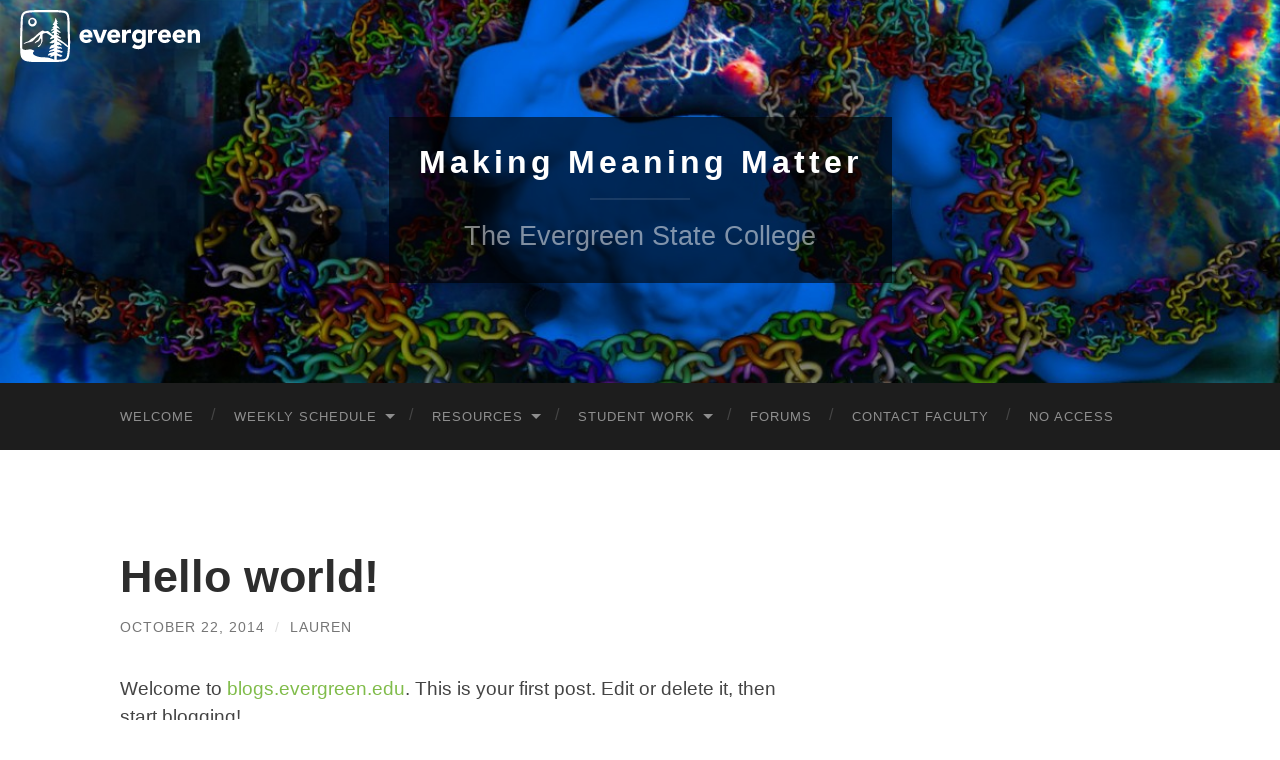

--- FILE ---
content_type: text/html; charset=UTF-8
request_url: https://sites.evergreen.edu/making/hello-world-15/
body_size: 8157
content:
<!DOCTYPE html>

<html lang="en-US">

	<head>
		
		<meta charset="UTF-8">
		<meta name="viewport" content="width=device-width, initial-scale=1.0, maximum-scale=1.0, user-scalable=no" >
																		
		<title>Hello world! | </title>
				
				 
		<title>Hello world! &#8211; Making Meaning Matter</title>
<meta name='robots' content='max-image-preview:large' />
<link rel='dns-prefetch' href='//s.w.org' />
<link rel="alternate" type="application/rss+xml" title="Making Meaning Matter &raquo; Feed" href="https://sites.evergreen.edu/making/feed/" />
<link rel="alternate" type="application/rss+xml" title="Making Meaning Matter &raquo; Comments Feed" href="https://sites.evergreen.edu/making/comments/feed/" />
		<!-- This site uses the Google Analytics by MonsterInsights plugin v8.14.1 - Using Analytics tracking - https://www.monsterinsights.com/ -->
							<script src="//www.googletagmanager.com/gtag/js?id="  data-cfasync="false" data-wpfc-render="false" type="text/javascript" async></script>
			<script data-cfasync="false" data-wpfc-render="false" type="text/javascript">
				var mi_version = '8.14.1';
				var mi_track_user = true;
				var mi_no_track_reason = '';
				
								var disableStrs = [
										'ga-disable-G-7MJK980QJB',
														];

				/* Function to detect opted out users */
				function __gtagTrackerIsOptedOut() {
					for (var index = 0; index < disableStrs.length; index++) {
						if (document.cookie.indexOf(disableStrs[index] + '=true') > -1) {
							return true;
						}
					}

					return false;
				}

				/* Disable tracking if the opt-out cookie exists. */
				if (__gtagTrackerIsOptedOut()) {
					for (var index = 0; index < disableStrs.length; index++) {
						window[disableStrs[index]] = true;
					}
				}

				/* Opt-out function */
				function __gtagTrackerOptout() {
					for (var index = 0; index < disableStrs.length; index++) {
						document.cookie = disableStrs[index] + '=true; expires=Thu, 31 Dec 2099 23:59:59 UTC; path=/';
						window[disableStrs[index]] = true;
					}
				}

				if ('undefined' === typeof gaOptout) {
					function gaOptout() {
						__gtagTrackerOptout();
					}
				}
								window.dataLayer = window.dataLayer || [];

				window.MonsterInsightsDualTracker = {
					helpers: {},
					trackers: {},
				};
				if (mi_track_user) {
					function __gtagDataLayer() {
						dataLayer.push(arguments);
					}

					function __gtagTracker(type, name, parameters) {
						if (!parameters) {
							parameters = {};
						}

						if (parameters.send_to) {
							__gtagDataLayer.apply(null, arguments);
							return;
						}

						if (type === 'event') {
														parameters.send_to = monsterinsights_frontend.v4_id;
							var hookName = name;
							if (typeof parameters['event_category'] !== 'undefined') {
								hookName = parameters['event_category'] + ':' + name;
							}

							if (typeof MonsterInsightsDualTracker.trackers[hookName] !== 'undefined') {
								MonsterInsightsDualTracker.trackers[hookName](parameters);
							} else {
								__gtagDataLayer('event', name, parameters);
							}
							
													} else {
							__gtagDataLayer.apply(null, arguments);
						}
					}

					__gtagTracker('js', new Date());
					__gtagTracker('set', {
						'developer_id.dZGIzZG': true,
											});
										__gtagTracker('config', 'G-7MJK980QJB', {"forceSSL":"true","link_attribution":"true"} );
															window.gtag = __gtagTracker;										(function () {
						/* https://developers.google.com/analytics/devguides/collection/analyticsjs/ */
						/* ga and __gaTracker compatibility shim. */
						var noopfn = function () {
							return null;
						};
						var newtracker = function () {
							return new Tracker();
						};
						var Tracker = function () {
							return null;
						};
						var p = Tracker.prototype;
						p.get = noopfn;
						p.set = noopfn;
						p.send = function () {
							var args = Array.prototype.slice.call(arguments);
							args.unshift('send');
							__gaTracker.apply(null, args);
						};
						var __gaTracker = function () {
							var len = arguments.length;
							if (len === 0) {
								return;
							}
							var f = arguments[len - 1];
							if (typeof f !== 'object' || f === null || typeof f.hitCallback !== 'function') {
								if ('send' === arguments[0]) {
									var hitConverted, hitObject = false, action;
									if ('event' === arguments[1]) {
										if ('undefined' !== typeof arguments[3]) {
											hitObject = {
												'eventAction': arguments[3],
												'eventCategory': arguments[2],
												'eventLabel': arguments[4],
												'value': arguments[5] ? arguments[5] : 1,
											}
										}
									}
									if ('pageview' === arguments[1]) {
										if ('undefined' !== typeof arguments[2]) {
											hitObject = {
												'eventAction': 'page_view',
												'page_path': arguments[2],
											}
										}
									}
									if (typeof arguments[2] === 'object') {
										hitObject = arguments[2];
									}
									if (typeof arguments[5] === 'object') {
										Object.assign(hitObject, arguments[5]);
									}
									if ('undefined' !== typeof arguments[1].hitType) {
										hitObject = arguments[1];
										if ('pageview' === hitObject.hitType) {
											hitObject.eventAction = 'page_view';
										}
									}
									if (hitObject) {
										action = 'timing' === arguments[1].hitType ? 'timing_complete' : hitObject.eventAction;
										hitConverted = mapArgs(hitObject);
										__gtagTracker('event', action, hitConverted);
									}
								}
								return;
							}

							function mapArgs(args) {
								var arg, hit = {};
								var gaMap = {
									'eventCategory': 'event_category',
									'eventAction': 'event_action',
									'eventLabel': 'event_label',
									'eventValue': 'event_value',
									'nonInteraction': 'non_interaction',
									'timingCategory': 'event_category',
									'timingVar': 'name',
									'timingValue': 'value',
									'timingLabel': 'event_label',
									'page': 'page_path',
									'location': 'page_location',
									'title': 'page_title',
								};
								for (arg in args) {
																		if (!(!args.hasOwnProperty(arg) || !gaMap.hasOwnProperty(arg))) {
										hit[gaMap[arg]] = args[arg];
									} else {
										hit[arg] = args[arg];
									}
								}
								return hit;
							}

							try {
								f.hitCallback();
							} catch (ex) {
							}
						};
						__gaTracker.create = newtracker;
						__gaTracker.getByName = newtracker;
						__gaTracker.getAll = function () {
							return [];
						};
						__gaTracker.remove = noopfn;
						__gaTracker.loaded = true;
						window['__gaTracker'] = __gaTracker;
					})();
									} else {
										console.log("");
					(function () {
						function __gtagTracker() {
							return null;
						}

						window['__gtagTracker'] = __gtagTracker;
						window['gtag'] = __gtagTracker;
					})();
									}
			</script>
				<!-- / Google Analytics by MonsterInsights -->
		<script type="text/javascript">
window._wpemojiSettings = {"baseUrl":"https:\/\/s.w.org\/images\/core\/emoji\/13.1.0\/72x72\/","ext":".png","svgUrl":"https:\/\/s.w.org\/images\/core\/emoji\/13.1.0\/svg\/","svgExt":".svg","source":{"concatemoji":"https:\/\/sites.evergreen.edu\/making\/wp-includes\/js\/wp-emoji-release.min.js?ver=5.9.3"}};
/*! This file is auto-generated */
!function(e,a,t){var n,r,o,i=a.createElement("canvas"),p=i.getContext&&i.getContext("2d");function s(e,t){var a=String.fromCharCode;p.clearRect(0,0,i.width,i.height),p.fillText(a.apply(this,e),0,0);e=i.toDataURL();return p.clearRect(0,0,i.width,i.height),p.fillText(a.apply(this,t),0,0),e===i.toDataURL()}function c(e){var t=a.createElement("script");t.src=e,t.defer=t.type="text/javascript",a.getElementsByTagName("head")[0].appendChild(t)}for(o=Array("flag","emoji"),t.supports={everything:!0,everythingExceptFlag:!0},r=0;r<o.length;r++)t.supports[o[r]]=function(e){if(!p||!p.fillText)return!1;switch(p.textBaseline="top",p.font="600 32px Arial",e){case"flag":return s([127987,65039,8205,9895,65039],[127987,65039,8203,9895,65039])?!1:!s([55356,56826,55356,56819],[55356,56826,8203,55356,56819])&&!s([55356,57332,56128,56423,56128,56418,56128,56421,56128,56430,56128,56423,56128,56447],[55356,57332,8203,56128,56423,8203,56128,56418,8203,56128,56421,8203,56128,56430,8203,56128,56423,8203,56128,56447]);case"emoji":return!s([10084,65039,8205,55357,56613],[10084,65039,8203,55357,56613])}return!1}(o[r]),t.supports.everything=t.supports.everything&&t.supports[o[r]],"flag"!==o[r]&&(t.supports.everythingExceptFlag=t.supports.everythingExceptFlag&&t.supports[o[r]]);t.supports.everythingExceptFlag=t.supports.everythingExceptFlag&&!t.supports.flag,t.DOMReady=!1,t.readyCallback=function(){t.DOMReady=!0},t.supports.everything||(n=function(){t.readyCallback()},a.addEventListener?(a.addEventListener("DOMContentLoaded",n,!1),e.addEventListener("load",n,!1)):(e.attachEvent("onload",n),a.attachEvent("onreadystatechange",function(){"complete"===a.readyState&&t.readyCallback()})),(n=t.source||{}).concatemoji?c(n.concatemoji):n.wpemoji&&n.twemoji&&(c(n.twemoji),c(n.wpemoji)))}(window,document,window._wpemojiSettings);
</script>
<style type="text/css">
img.wp-smiley,
img.emoji {
	display: inline !important;
	border: none !important;
	box-shadow: none !important;
	height: 1em !important;
	width: 1em !important;
	margin: 0 0.07em !important;
	vertical-align: -0.1em !important;
	background: none !important;
	padding: 0 !important;
}
</style>
	<link rel='stylesheet' id='formidable-css'  href='https://sites.evergreen.edu/making/wp-content/plugins/formidable/css/formidableforms14.css?ver=531456' type='text/css' media='all' />
<link rel='stylesheet' id='wp-block-library-css'  href='https://sites.evergreen.edu/making/wp-includes/css/dist/block-library/style.min.css?ver=5.9.3' type='text/css' media='all' />
<style id='global-styles-inline-css' type='text/css'>
body{--wp--preset--color--black: #000000;--wp--preset--color--cyan-bluish-gray: #abb8c3;--wp--preset--color--white: #fff;--wp--preset--color--pale-pink: #f78da7;--wp--preset--color--vivid-red: #cf2e2e;--wp--preset--color--luminous-vivid-orange: #ff6900;--wp--preset--color--luminous-vivid-amber: #fcb900;--wp--preset--color--light-green-cyan: #7bdcb5;--wp--preset--color--vivid-green-cyan: #00d084;--wp--preset--color--pale-cyan-blue: #8ed1fc;--wp--preset--color--vivid-cyan-blue: #0693e3;--wp--preset--color--vivid-purple: #9b51e0;--wp--preset--color--accent: #1abc9c;--wp--preset--color--dark-gray: #444;--wp--preset--color--medium-gray: #666;--wp--preset--color--light-gray: #888;--wp--preset--gradient--vivid-cyan-blue-to-vivid-purple: linear-gradient(135deg,rgba(6,147,227,1) 0%,rgb(155,81,224) 100%);--wp--preset--gradient--light-green-cyan-to-vivid-green-cyan: linear-gradient(135deg,rgb(122,220,180) 0%,rgb(0,208,130) 100%);--wp--preset--gradient--luminous-vivid-amber-to-luminous-vivid-orange: linear-gradient(135deg,rgba(252,185,0,1) 0%,rgba(255,105,0,1) 100%);--wp--preset--gradient--luminous-vivid-orange-to-vivid-red: linear-gradient(135deg,rgba(255,105,0,1) 0%,rgb(207,46,46) 100%);--wp--preset--gradient--very-light-gray-to-cyan-bluish-gray: linear-gradient(135deg,rgb(238,238,238) 0%,rgb(169,184,195) 100%);--wp--preset--gradient--cool-to-warm-spectrum: linear-gradient(135deg,rgb(74,234,220) 0%,rgb(151,120,209) 20%,rgb(207,42,186) 40%,rgb(238,44,130) 60%,rgb(251,105,98) 80%,rgb(254,248,76) 100%);--wp--preset--gradient--blush-light-purple: linear-gradient(135deg,rgb(255,206,236) 0%,rgb(152,150,240) 100%);--wp--preset--gradient--blush-bordeaux: linear-gradient(135deg,rgb(254,205,165) 0%,rgb(254,45,45) 50%,rgb(107,0,62) 100%);--wp--preset--gradient--luminous-dusk: linear-gradient(135deg,rgb(255,203,112) 0%,rgb(199,81,192) 50%,rgb(65,88,208) 100%);--wp--preset--gradient--pale-ocean: linear-gradient(135deg,rgb(255,245,203) 0%,rgb(182,227,212) 50%,rgb(51,167,181) 100%);--wp--preset--gradient--electric-grass: linear-gradient(135deg,rgb(202,248,128) 0%,rgb(113,206,126) 100%);--wp--preset--gradient--midnight: linear-gradient(135deg,rgb(2,3,129) 0%,rgb(40,116,252) 100%);--wp--preset--duotone--dark-grayscale: url('#wp-duotone-dark-grayscale');--wp--preset--duotone--grayscale: url('#wp-duotone-grayscale');--wp--preset--duotone--purple-yellow: url('#wp-duotone-purple-yellow');--wp--preset--duotone--blue-red: url('#wp-duotone-blue-red');--wp--preset--duotone--midnight: url('#wp-duotone-midnight');--wp--preset--duotone--magenta-yellow: url('#wp-duotone-magenta-yellow');--wp--preset--duotone--purple-green: url('#wp-duotone-purple-green');--wp--preset--duotone--blue-orange: url('#wp-duotone-blue-orange');--wp--preset--font-size--small: 16px;--wp--preset--font-size--medium: 20px;--wp--preset--font-size--large: 24px;--wp--preset--font-size--x-large: 42px;--wp--preset--font-size--regular: 19px;--wp--preset--font-size--larger: 32px;}.has-black-color{color: var(--wp--preset--color--black) !important;}.has-cyan-bluish-gray-color{color: var(--wp--preset--color--cyan-bluish-gray) !important;}.has-white-color{color: var(--wp--preset--color--white) !important;}.has-pale-pink-color{color: var(--wp--preset--color--pale-pink) !important;}.has-vivid-red-color{color: var(--wp--preset--color--vivid-red) !important;}.has-luminous-vivid-orange-color{color: var(--wp--preset--color--luminous-vivid-orange) !important;}.has-luminous-vivid-amber-color{color: var(--wp--preset--color--luminous-vivid-amber) !important;}.has-light-green-cyan-color{color: var(--wp--preset--color--light-green-cyan) !important;}.has-vivid-green-cyan-color{color: var(--wp--preset--color--vivid-green-cyan) !important;}.has-pale-cyan-blue-color{color: var(--wp--preset--color--pale-cyan-blue) !important;}.has-vivid-cyan-blue-color{color: var(--wp--preset--color--vivid-cyan-blue) !important;}.has-vivid-purple-color{color: var(--wp--preset--color--vivid-purple) !important;}.has-black-background-color{background-color: var(--wp--preset--color--black) !important;}.has-cyan-bluish-gray-background-color{background-color: var(--wp--preset--color--cyan-bluish-gray) !important;}.has-white-background-color{background-color: var(--wp--preset--color--white) !important;}.has-pale-pink-background-color{background-color: var(--wp--preset--color--pale-pink) !important;}.has-vivid-red-background-color{background-color: var(--wp--preset--color--vivid-red) !important;}.has-luminous-vivid-orange-background-color{background-color: var(--wp--preset--color--luminous-vivid-orange) !important;}.has-luminous-vivid-amber-background-color{background-color: var(--wp--preset--color--luminous-vivid-amber) !important;}.has-light-green-cyan-background-color{background-color: var(--wp--preset--color--light-green-cyan) !important;}.has-vivid-green-cyan-background-color{background-color: var(--wp--preset--color--vivid-green-cyan) !important;}.has-pale-cyan-blue-background-color{background-color: var(--wp--preset--color--pale-cyan-blue) !important;}.has-vivid-cyan-blue-background-color{background-color: var(--wp--preset--color--vivid-cyan-blue) !important;}.has-vivid-purple-background-color{background-color: var(--wp--preset--color--vivid-purple) !important;}.has-black-border-color{border-color: var(--wp--preset--color--black) !important;}.has-cyan-bluish-gray-border-color{border-color: var(--wp--preset--color--cyan-bluish-gray) !important;}.has-white-border-color{border-color: var(--wp--preset--color--white) !important;}.has-pale-pink-border-color{border-color: var(--wp--preset--color--pale-pink) !important;}.has-vivid-red-border-color{border-color: var(--wp--preset--color--vivid-red) !important;}.has-luminous-vivid-orange-border-color{border-color: var(--wp--preset--color--luminous-vivid-orange) !important;}.has-luminous-vivid-amber-border-color{border-color: var(--wp--preset--color--luminous-vivid-amber) !important;}.has-light-green-cyan-border-color{border-color: var(--wp--preset--color--light-green-cyan) !important;}.has-vivid-green-cyan-border-color{border-color: var(--wp--preset--color--vivid-green-cyan) !important;}.has-pale-cyan-blue-border-color{border-color: var(--wp--preset--color--pale-cyan-blue) !important;}.has-vivid-cyan-blue-border-color{border-color: var(--wp--preset--color--vivid-cyan-blue) !important;}.has-vivid-purple-border-color{border-color: var(--wp--preset--color--vivid-purple) !important;}.has-vivid-cyan-blue-to-vivid-purple-gradient-background{background: var(--wp--preset--gradient--vivid-cyan-blue-to-vivid-purple) !important;}.has-light-green-cyan-to-vivid-green-cyan-gradient-background{background: var(--wp--preset--gradient--light-green-cyan-to-vivid-green-cyan) !important;}.has-luminous-vivid-amber-to-luminous-vivid-orange-gradient-background{background: var(--wp--preset--gradient--luminous-vivid-amber-to-luminous-vivid-orange) !important;}.has-luminous-vivid-orange-to-vivid-red-gradient-background{background: var(--wp--preset--gradient--luminous-vivid-orange-to-vivid-red) !important;}.has-very-light-gray-to-cyan-bluish-gray-gradient-background{background: var(--wp--preset--gradient--very-light-gray-to-cyan-bluish-gray) !important;}.has-cool-to-warm-spectrum-gradient-background{background: var(--wp--preset--gradient--cool-to-warm-spectrum) !important;}.has-blush-light-purple-gradient-background{background: var(--wp--preset--gradient--blush-light-purple) !important;}.has-blush-bordeaux-gradient-background{background: var(--wp--preset--gradient--blush-bordeaux) !important;}.has-luminous-dusk-gradient-background{background: var(--wp--preset--gradient--luminous-dusk) !important;}.has-pale-ocean-gradient-background{background: var(--wp--preset--gradient--pale-ocean) !important;}.has-electric-grass-gradient-background{background: var(--wp--preset--gradient--electric-grass) !important;}.has-midnight-gradient-background{background: var(--wp--preset--gradient--midnight) !important;}.has-small-font-size{font-size: var(--wp--preset--font-size--small) !important;}.has-medium-font-size{font-size: var(--wp--preset--font-size--medium) !important;}.has-large-font-size{font-size: var(--wp--preset--font-size--large) !important;}.has-x-large-font-size{font-size: var(--wp--preset--font-size--x-large) !important;}
</style>
<link rel='stylesheet' id='simcal-qtip-css'  href='https://sites.evergreen.edu/making/wp-content/plugins/google-calendar-events/assets/css/vendor/jquery.qtip.min.css?ver=3.1.42' type='text/css' media='all' />
<link rel='stylesheet' id='simcal-default-calendar-grid-css'  href='https://sites.evergreen.edu/making/wp-content/plugins/google-calendar-events/assets/css/default-calendar-grid.min.css?ver=3.1.42' type='text/css' media='all' />
<link rel='stylesheet' id='simcal-default-calendar-list-css'  href='https://sites.evergreen.edu/making/wp-content/plugins/google-calendar-events/assets/css/default-calendar-list.min.css?ver=3.1.42' type='text/css' media='all' />
<link rel='stylesheet' id='hemingway_style-css'  href='https://sites.evergreen.edu/making/wp-content/themes/hemingway/style.css?ver=5.9.3' type='text/css' media='all' />
<link rel='stylesheet' id='hemingway_child_style-css'  href='https://sites.evergreen.edu/making/wp-content/themes/evergreen-hemingway/style.css?ver=5.9.3' type='text/css' media='all' />
<script type='text/javascript' src='https://sites.evergreen.edu/making/wp-content/plugins/google-analytics-for-wordpress/assets/js/frontend-gtag.min.js?ver=8.14.1' id='monsterinsights-frontend-script-js'></script>
<script data-cfasync="false" data-wpfc-render="false" type="text/javascript" id='monsterinsights-frontend-script-js-extra'>/* <![CDATA[ */
var monsterinsights_frontend = {"js_events_tracking":"true","download_extensions":"doc,pdf,ppt,zip,xls,docx,pptx,xlsx","inbound_paths":"[{\"path\":\"\\\/go\\\/\",\"label\":\"affiliate\"},{\"path\":\"\\\/recommend\\\/\",\"label\":\"affiliate\"}]","home_url":"https:\/\/sites.evergreen.edu\/making","hash_tracking":"false","ua":"","v4_id":"G-7MJK980QJB"};/* ]]> */
</script>
<script type='text/javascript' src='https://sites.evergreen.edu/making/wp-includes/js/jquery/jquery.min.js?ver=3.6.0' id='jquery-core-js'></script>
<script type='text/javascript' src='https://sites.evergreen.edu/making/wp-includes/js/jquery/jquery-migrate.min.js?ver=3.3.2' id='jquery-migrate-js'></script>
<link rel="https://api.w.org/" href="https://sites.evergreen.edu/making/wp-json/" /><link rel="alternate" type="application/json" href="https://sites.evergreen.edu/making/wp-json/wp/v2/posts/1138" /><link rel="EditURI" type="application/rsd+xml" title="RSD" href="https://sites.evergreen.edu/making/xmlrpc.php?rsd" />
<link rel="wlwmanifest" type="application/wlwmanifest+xml" href="https://sites.evergreen.edu/making/wp-includes/wlwmanifest.xml" /> 
<meta name="generator" content="WordPress 5.9.3" />
<link rel="canonical" href="https://sites.evergreen.edu/making/hello-world-15/" />
<link rel='shortlink' href='https://sites.evergreen.edu/making/?p=1138' />
<link rel="alternate" type="application/json+oembed" href="https://sites.evergreen.edu/making/wp-json/oembed/1.0/embed?url=https%3A%2F%2Fsites.evergreen.edu%2Fmaking%2Fhello-world-15%2F" />
<link rel="alternate" type="text/xml+oembed" href="https://sites.evergreen.edu/making/wp-json/oembed/1.0/embed?url=https%3A%2F%2Fsites.evergreen.edu%2Fmaking%2Fhello-world-15%2F&#038;format=xml" />
<script type="text/javascript">document.documentElement.className += " js";</script>
	
	</head>
	
	<body class="post-template-default single single-post postid-1138 single-format-standard">
	
		<div class="big-wrapper">
	
			<div class="header-cover section bg-dark-light no-padding">
		
				<div class="header section" style="background-image: url(https://sites.evergreen.edu/making/wp-content/uploads/sites/14/2014/09/mmm-banner2.jpg);">
					<div id="top-evergreen">
						<a href="http://www.evergreen.edu/"><img id="evglogo" src="https://sites.evergreen.edu/making/wp-content/themes/evergreen-hemingway/images/evergreen-secondary-white.svg"  alt="Evergreen Logo" srcset="https://sites.evergreen.edu/making/wp-content/themes/evergreen-hemingway/images/evergreen-secondary-white.svg 1x, https://sites.evergreen.edu/making/wp-content/themes/evergreen-hemingway/images/evergreen-secondary-white.svg 2x" alt="The Evergreen State College" /></a>
						</div>
							
					<div class="header-inner section-inner">
					
											
							<div class="blog-info">
							
								<h1 class="blog-title">
									<a href="https://sites.evergreen.edu/making/" title="Making Meaning Matter &mdash; The Evergreen State College" rel="home">Making Meaning Matter</a>
								</h1>
								
																
									<h3 class="blog-description">The Evergreen State College</h3>
									
															
							</div> <!-- /blog-info -->
							
															
					</div> <!-- /header-inner -->
								
				</div> <!-- /header -->
			
			</div> <!-- /bg-dark -->
			
			<div class="navigation section no-padding bg-dark">
			
				<div class="navigation-inner section-inner">
				
					<div class="toggle-container hidden">
			
						<div class="nav-toggle toggle">
								
							<div class="bar"></div>
							<div class="bar"></div>
							<div class="bar"></div>
							
							<div class="clear"></div>
						
						</div>
						
						<div class="search-toggle toggle">
								
							<div class="metal"></div>
							<div class="glass"></div>
							<div class="handle"></div>
						
						</div>
						
						<div class="clear"></div>
					
					</div> <!-- /toggle-container -->
					
					<div class="blog-search hidden">
					
						<form role="search" method="get" class="search-form" action="https://sites.evergreen.edu/making/">
				<label>
					<span class="screen-reader-text">Search for:</span>
					<input type="search" class="search-field" placeholder="Search &hellip;" value="" name="s" />
				</label>
				<input type="submit" class="search-submit" value="Search" />
			</form>					
					</div>
				
					<ul class="blog-menu">
					
						<li id="menu-item-42" class="menu-item menu-item-type-post_type menu-item-object-page menu-item-home menu-item-42"><a href="https://sites.evergreen.edu/making/">Welcome</a></li>
<li id="menu-item-155" class="menu-item menu-item-type-post_type menu-item-object-page menu-item-has-children menu-item-155"><a href="https://sites.evergreen.edu/making/weekly-schedule/">Weekly Schedule</a>
<ul class="sub-menu">
	<li id="menu-item-417" class="menu-item menu-item-type-post_type menu-item-object-page menu-item-417"><a href="https://sites.evergreen.edu/making/weekly-schedule/week-one/">Week one</a></li>
	<li id="menu-item-416" class="menu-item menu-item-type-post_type menu-item-object-page menu-item-416"><a href="https://sites.evergreen.edu/making/weekly-schedule/week-two/">Week two</a></li>
	<li id="menu-item-170" class="menu-item menu-item-type-post_type menu-item-object-page menu-item-170"><a href="https://sites.evergreen.edu/making/weekly-schedule/week-three/">Week three</a></li>
	<li id="menu-item-415" class="menu-item menu-item-type-post_type menu-item-object-page menu-item-415"><a href="https://sites.evergreen.edu/making/weekly-schedule/week-four/">Week four</a></li>
	<li id="menu-item-187" class="menu-item menu-item-type-post_type menu-item-object-page menu-item-187"><a href="https://sites.evergreen.edu/making/weekly-schedule/186-2/">Week five</a></li>
	<li id="menu-item-414" class="menu-item menu-item-type-post_type menu-item-object-page menu-item-414"><a href="https://sites.evergreen.edu/making/weekly-schedule/week-six/">Week six</a></li>
	<li id="menu-item-413" class="menu-item menu-item-type-post_type menu-item-object-page menu-item-413"><a href="https://sites.evergreen.edu/making/weekly-schedule/week-seven/">Week seven</a></li>
	<li id="menu-item-412" class="menu-item menu-item-type-post_type menu-item-object-page menu-item-412"><a href="https://sites.evergreen.edu/making/weekly-schedule/week-eight/">Week eight</a></li>
	<li id="menu-item-411" class="menu-item menu-item-type-post_type menu-item-object-page menu-item-411"><a href="https://sites.evergreen.edu/making/weekly-schedule/week-nine/">Week nine</a></li>
	<li id="menu-item-410" class="menu-item menu-item-type-post_type menu-item-object-page menu-item-410"><a href="https://sites.evergreen.edu/making/weekly-schedule/week-ten/">Week ten</a></li>
	<li id="menu-item-1636" class="menu-item menu-item-type-post_type menu-item-object-page menu-item-1636"><a href="https://sites.evergreen.edu/making/weekly-schedule/week-eleven/">Week eleven</a></li>
</ul>
</li>
<li id="menu-item-993" class="menu-item menu-item-type-post_type menu-item-object-page menu-item-has-children menu-item-993"><a href="https://sites.evergreen.edu/making/resources/">Resources</a>
<ul class="sub-menu">
	<li id="menu-item-1123" class="menu-item menu-item-type-post_type menu-item-object-page menu-item-1123"><a href="https://sites.evergreen.edu/making/resources/cst-resources/">CST Resources</a></li>
	<li id="menu-item-1437" class="menu-item menu-item-type-post_type menu-item-object-page menu-item-has-children menu-item-1437"><a href="https://sites.evergreen.edu/making/resources/blue-rabbit-resources/">Blue Rabbit Resources</a>
	<ul class="sub-menu">
		<li id="menu-item-1593" class="menu-item menu-item-type-post_type menu-item-object-page menu-item-1593"><a href="https://sites.evergreen.edu/making/blue-rabbit-iteration-1-comment-prompts/">Blue Rabbit Iteration #1 Comment Prompts</a></li>
		<li id="menu-item-1438" class="menu-item menu-item-type-post_type menu-item-object-page menu-item-1438"><a href="https://sites.evergreen.edu/making/blue-rabbit-2-text-particularsconstraints/">Blue Rabbit #2 Text: Particulars/Constraints</a></li>
		<li id="menu-item-1421" class="menu-item menu-item-type-post_type menu-item-object-page menu-item-1421"><a href="https://sites.evergreen.edu/making/blue-rabbit-3-images-particulars/">Blue Rabbit #3 (Images) Particulars</a></li>
		<li id="menu-item-1688" class="menu-item menu-item-type-post_type menu-item-object-page menu-item-1688"><a href="https://sites.evergreen.edu/making/blue-rabbit-iteration-4-particulars/">Blue Rabbit Iteration #4 Particulars</a></li>
		<li id="menu-item-1898" class="menu-item menu-item-type-post_type menu-item-object-page menu-item-1898"><a href="https://sites.evergreen.edu/making/blue-rabbit-iteration-5-particulars/">Blue Rabbit Iteration 5 Particulars</a></li>
		<li id="menu-item-1922" class="menu-item menu-item-type-post_type menu-item-object-page menu-item-1922"><a href="https://sites.evergreen.edu/making/blue-rabbit-iteration-6-particulars/">Blue Rabbit Iteration 6 Particulars</a></li>
	</ul>
</li>
	<li id="menu-item-43" class="menu-item menu-item-type-post_type menu-item-object-page menu-item-43"><a href="https://sites.evergreen.edu/making/resources/readings/">All Resources</a></li>
</ul>
</li>
<li id="menu-item-325" class="menu-item menu-item-type-post_type menu-item-object-page current_page_parent menu-item-has-children menu-item-325"><a href="https://sites.evergreen.edu/making/student-work/">Student Work</a>
<ul class="sub-menu">
	<li id="menu-item-419" class="menu-item menu-item-type-taxonomy menu-item-object-category menu-item-419"><a href="https://sites.evergreen.edu/making/category/blue-rabbit/">Blue Rabbit</a></li>
	<li id="menu-item-418" class="menu-item menu-item-type-taxonomy menu-item-object-category menu-item-418"><a href="https://sites.evergreen.edu/making/category/cst/">CST</a></li>
</ul>
</li>
<li id="menu-item-51" class="menu-item menu-item-type-post_type menu-item-object-page menu-item-51"><a href="https://sites.evergreen.edu/making/forums/">Forums</a></li>
<li id="menu-item-44" class="menu-item menu-item-type-post_type menu-item-object-page menu-item-44"><a href="https://sites.evergreen.edu/making/contact-faculty/">Contact Faculty</a></li>
<li id="menu-item-2484" class="menu-item menu-item-type-post_type menu-item-object-page menu-item-2484"><a href="https://sites.evergreen.edu/making/no-access/">No Access</a></li>
						
						<div class="clear"></div>
												
					 </ul>
					 
					 <ul class="mobile-menu">
					
						<li class="menu-item menu-item-type-post_type menu-item-object-page menu-item-home menu-item-42"><a href="https://sites.evergreen.edu/making/">Welcome</a></li>
<li class="menu-item menu-item-type-post_type menu-item-object-page menu-item-has-children menu-item-155"><a href="https://sites.evergreen.edu/making/weekly-schedule/">Weekly Schedule</a>
<ul class="sub-menu">
	<li class="menu-item menu-item-type-post_type menu-item-object-page menu-item-417"><a href="https://sites.evergreen.edu/making/weekly-schedule/week-one/">Week one</a></li>
	<li class="menu-item menu-item-type-post_type menu-item-object-page menu-item-416"><a href="https://sites.evergreen.edu/making/weekly-schedule/week-two/">Week two</a></li>
	<li class="menu-item menu-item-type-post_type menu-item-object-page menu-item-170"><a href="https://sites.evergreen.edu/making/weekly-schedule/week-three/">Week three</a></li>
	<li class="menu-item menu-item-type-post_type menu-item-object-page menu-item-415"><a href="https://sites.evergreen.edu/making/weekly-schedule/week-four/">Week four</a></li>
	<li class="menu-item menu-item-type-post_type menu-item-object-page menu-item-187"><a href="https://sites.evergreen.edu/making/weekly-schedule/186-2/">Week five</a></li>
	<li class="menu-item menu-item-type-post_type menu-item-object-page menu-item-414"><a href="https://sites.evergreen.edu/making/weekly-schedule/week-six/">Week six</a></li>
	<li class="menu-item menu-item-type-post_type menu-item-object-page menu-item-413"><a href="https://sites.evergreen.edu/making/weekly-schedule/week-seven/">Week seven</a></li>
	<li class="menu-item menu-item-type-post_type menu-item-object-page menu-item-412"><a href="https://sites.evergreen.edu/making/weekly-schedule/week-eight/">Week eight</a></li>
	<li class="menu-item menu-item-type-post_type menu-item-object-page menu-item-411"><a href="https://sites.evergreen.edu/making/weekly-schedule/week-nine/">Week nine</a></li>
	<li class="menu-item menu-item-type-post_type menu-item-object-page menu-item-410"><a href="https://sites.evergreen.edu/making/weekly-schedule/week-ten/">Week ten</a></li>
	<li class="menu-item menu-item-type-post_type menu-item-object-page menu-item-1636"><a href="https://sites.evergreen.edu/making/weekly-schedule/week-eleven/">Week eleven</a></li>
</ul>
</li>
<li class="menu-item menu-item-type-post_type menu-item-object-page menu-item-has-children menu-item-993"><a href="https://sites.evergreen.edu/making/resources/">Resources</a>
<ul class="sub-menu">
	<li class="menu-item menu-item-type-post_type menu-item-object-page menu-item-1123"><a href="https://sites.evergreen.edu/making/resources/cst-resources/">CST Resources</a></li>
	<li class="menu-item menu-item-type-post_type menu-item-object-page menu-item-has-children menu-item-1437"><a href="https://sites.evergreen.edu/making/resources/blue-rabbit-resources/">Blue Rabbit Resources</a>
	<ul class="sub-menu">
		<li class="menu-item menu-item-type-post_type menu-item-object-page menu-item-1593"><a href="https://sites.evergreen.edu/making/blue-rabbit-iteration-1-comment-prompts/">Blue Rabbit Iteration #1 Comment Prompts</a></li>
		<li class="menu-item menu-item-type-post_type menu-item-object-page menu-item-1438"><a href="https://sites.evergreen.edu/making/blue-rabbit-2-text-particularsconstraints/">Blue Rabbit #2 Text: Particulars/Constraints</a></li>
		<li class="menu-item menu-item-type-post_type menu-item-object-page menu-item-1421"><a href="https://sites.evergreen.edu/making/blue-rabbit-3-images-particulars/">Blue Rabbit #3 (Images) Particulars</a></li>
		<li class="menu-item menu-item-type-post_type menu-item-object-page menu-item-1688"><a href="https://sites.evergreen.edu/making/blue-rabbit-iteration-4-particulars/">Blue Rabbit Iteration #4 Particulars</a></li>
		<li class="menu-item menu-item-type-post_type menu-item-object-page menu-item-1898"><a href="https://sites.evergreen.edu/making/blue-rabbit-iteration-5-particulars/">Blue Rabbit Iteration 5 Particulars</a></li>
		<li class="menu-item menu-item-type-post_type menu-item-object-page menu-item-1922"><a href="https://sites.evergreen.edu/making/blue-rabbit-iteration-6-particulars/">Blue Rabbit Iteration 6 Particulars</a></li>
	</ul>
</li>
	<li class="menu-item menu-item-type-post_type menu-item-object-page menu-item-43"><a href="https://sites.evergreen.edu/making/resources/readings/">All Resources</a></li>
</ul>
</li>
<li class="menu-item menu-item-type-post_type menu-item-object-page current_page_parent menu-item-has-children menu-item-325"><a href="https://sites.evergreen.edu/making/student-work/">Student Work</a>
<ul class="sub-menu">
	<li class="menu-item menu-item-type-taxonomy menu-item-object-category menu-item-419"><a href="https://sites.evergreen.edu/making/category/blue-rabbit/">Blue Rabbit</a></li>
	<li class="menu-item menu-item-type-taxonomy menu-item-object-category menu-item-418"><a href="https://sites.evergreen.edu/making/category/cst/">CST</a></li>
</ul>
</li>
<li class="menu-item menu-item-type-post_type menu-item-object-page menu-item-51"><a href="https://sites.evergreen.edu/making/forums/">Forums</a></li>
<li class="menu-item menu-item-type-post_type menu-item-object-page menu-item-44"><a href="https://sites.evergreen.edu/making/contact-faculty/">Contact Faculty</a></li>
<li class="menu-item menu-item-type-post_type menu-item-object-page menu-item-2484"><a href="https://sites.evergreen.edu/making/no-access/">No Access</a></li>
						
					 </ul>
				 
				</div> <!-- /navigation-inner -->
				
			</div> <!-- /navigation -->
<main class="wrapper section-inner group" id="site-content">

	<div class="content left">

		<div class="posts">
												        
			<article id="post-1138" class="post-1138 post type-post status-publish format-standard hentry">

	<div class="post-header">

		
					
				<h1 class="post-title entry-title">
											Hello world!									</h1>

							
			<div class="post-meta">
			
				<span class="post-date"><a href="https://sites.evergreen.edu/making/hello-world-15/">October 22, 2014</a></span>
				
				<span class="date-sep"> / </span>
					
				<span class="post-author"><a href="https://sites.evergreen.edu/making/author/lauren/" title="Posts by Lauren" rel="author">Lauren</a></span>

								
														
			</div><!-- .post-meta -->

					
	</div><!-- .post-header -->
																					
	<div class="post-content entry-content">
	
		<p>Welcome to <a href="http://blogs.evergreen.edu/">blogs.evergreen.edu</a>. This is your first post. Edit or delete it, then start blogging!</p>
							
	</div><!-- .post-content -->
				
		
		<div class="post-meta-bottom">

						
						
												
				<nav class="post-nav group">
											
											<a class="post-nav-older" href="https://sites.evergreen.edu/making/iteration-1-the-idea/">
							<h5>Previous post</h5>
							Iteration #1: The Idea						</a>
										
											<a class="post-nav-newer" href="https://sites.evergreen.edu/making/zotpress-in-text-citation-test/">
							<h5>Next post</h5>
							Zotpress In-Text Citation Test						</a>
					
				</nav><!-- .post-nav -->

											
		</div><!-- .post-meta-bottom -->

		
</article><!-- .post -->			
		</div><!-- .posts -->
	
	</div><!-- .content -->

		
		
	<div class="sidebar right" role="complementary">
			</div><!-- .sidebar -->
	

			
</main><!-- .wrapper -->
		
	<div class="footer section large-padding bg-dark">
		
		<div class="footer-inner section-inner">
		
						
				<div class="column column-1 left">
				
					<div class="widgets">
			
						<div id="search-2" class="widget widget_search"><div class="widget-content"><form role="search" method="get" class="search-form" action="https://sites.evergreen.edu/making/">
				<label>
					<span class="screen-reader-text">Search for:</span>
					<input type="search" class="search-field" placeholder="Search &hellip;" value="" name="s" />
				</label>
				<input type="submit" class="search-submit" value="Search" />
			</form></div></div><div id="meta-2" class="widget widget_meta"><div class="widget-content"><h3 class="widget-title">Meta</h3>
		<ul>
			<li><a href="https://sites.evergreen.edu/making/wp-login.php?action=register">Register</a></li>			<li><a href="https://sites.evergreen.edu/making/wp-login.php">Log in</a></li>
			<li><a href="https://sites.evergreen.edu/making/feed/">Entries feed</a></li>
			<li><a href="https://sites.evergreen.edu/making/comments/feed/">Comments feed</a></li>

			<li><a href="https://wordpress.org/">WordPress.org</a></li>
		</ul>

		</div></div>											
					</div>
					
				</div>
				
			 <!-- /footer-a -->
				
						
				<div class="column column-2 left">
				
					<div class="widgets">
			
						<div id="nav_menu-2" class="widget widget_nav_menu"><div class="widget-content"><h3 class="widget-title">Navigation</h3><div class="menu-menu-1-container"><ul id="menu-menu-3" class="menu"><li class="menu-item menu-item-type-post_type menu-item-object-page menu-item-home menu-item-42"><a href="https://sites.evergreen.edu/making/">Welcome</a></li>
<li class="menu-item menu-item-type-post_type menu-item-object-page menu-item-has-children menu-item-155"><a href="https://sites.evergreen.edu/making/weekly-schedule/">Weekly Schedule</a>
<ul class="sub-menu">
	<li class="menu-item menu-item-type-post_type menu-item-object-page menu-item-417"><a href="https://sites.evergreen.edu/making/weekly-schedule/week-one/">Week one</a></li>
	<li class="menu-item menu-item-type-post_type menu-item-object-page menu-item-416"><a href="https://sites.evergreen.edu/making/weekly-schedule/week-two/">Week two</a></li>
	<li class="menu-item menu-item-type-post_type menu-item-object-page menu-item-170"><a href="https://sites.evergreen.edu/making/weekly-schedule/week-three/">Week three</a></li>
	<li class="menu-item menu-item-type-post_type menu-item-object-page menu-item-415"><a href="https://sites.evergreen.edu/making/weekly-schedule/week-four/">Week four</a></li>
	<li class="menu-item menu-item-type-post_type menu-item-object-page menu-item-187"><a href="https://sites.evergreen.edu/making/weekly-schedule/186-2/">Week five</a></li>
	<li class="menu-item menu-item-type-post_type menu-item-object-page menu-item-414"><a href="https://sites.evergreen.edu/making/weekly-schedule/week-six/">Week six</a></li>
	<li class="menu-item menu-item-type-post_type menu-item-object-page menu-item-413"><a href="https://sites.evergreen.edu/making/weekly-schedule/week-seven/">Week seven</a></li>
	<li class="menu-item menu-item-type-post_type menu-item-object-page menu-item-412"><a href="https://sites.evergreen.edu/making/weekly-schedule/week-eight/">Week eight</a></li>
	<li class="menu-item menu-item-type-post_type menu-item-object-page menu-item-411"><a href="https://sites.evergreen.edu/making/weekly-schedule/week-nine/">Week nine</a></li>
	<li class="menu-item menu-item-type-post_type menu-item-object-page menu-item-410"><a href="https://sites.evergreen.edu/making/weekly-schedule/week-ten/">Week ten</a></li>
	<li class="menu-item menu-item-type-post_type menu-item-object-page menu-item-1636"><a href="https://sites.evergreen.edu/making/weekly-schedule/week-eleven/">Week eleven</a></li>
</ul>
</li>
<li class="menu-item menu-item-type-post_type menu-item-object-page menu-item-has-children menu-item-993"><a href="https://sites.evergreen.edu/making/resources/">Resources</a>
<ul class="sub-menu">
	<li class="menu-item menu-item-type-post_type menu-item-object-page menu-item-1123"><a href="https://sites.evergreen.edu/making/resources/cst-resources/">CST Resources</a></li>
	<li class="menu-item menu-item-type-post_type menu-item-object-page menu-item-has-children menu-item-1437"><a href="https://sites.evergreen.edu/making/resources/blue-rabbit-resources/">Blue Rabbit Resources</a>
	<ul class="sub-menu">
		<li class="menu-item menu-item-type-post_type menu-item-object-page menu-item-1593"><a href="https://sites.evergreen.edu/making/blue-rabbit-iteration-1-comment-prompts/">Blue Rabbit Iteration #1 Comment Prompts</a></li>
		<li class="menu-item menu-item-type-post_type menu-item-object-page menu-item-1438"><a href="https://sites.evergreen.edu/making/blue-rabbit-2-text-particularsconstraints/">Blue Rabbit #2 Text: Particulars/Constraints</a></li>
		<li class="menu-item menu-item-type-post_type menu-item-object-page menu-item-1421"><a href="https://sites.evergreen.edu/making/blue-rabbit-3-images-particulars/">Blue Rabbit #3 (Images) Particulars</a></li>
		<li class="menu-item menu-item-type-post_type menu-item-object-page menu-item-1688"><a href="https://sites.evergreen.edu/making/blue-rabbit-iteration-4-particulars/">Blue Rabbit Iteration #4 Particulars</a></li>
		<li class="menu-item menu-item-type-post_type menu-item-object-page menu-item-1898"><a href="https://sites.evergreen.edu/making/blue-rabbit-iteration-5-particulars/">Blue Rabbit Iteration 5 Particulars</a></li>
		<li class="menu-item menu-item-type-post_type menu-item-object-page menu-item-1922"><a href="https://sites.evergreen.edu/making/blue-rabbit-iteration-6-particulars/">Blue Rabbit Iteration 6 Particulars</a></li>
	</ul>
</li>
	<li class="menu-item menu-item-type-post_type menu-item-object-page menu-item-43"><a href="https://sites.evergreen.edu/making/resources/readings/">All Resources</a></li>
</ul>
</li>
<li class="menu-item menu-item-type-post_type menu-item-object-page current_page_parent menu-item-has-children menu-item-325"><a href="https://sites.evergreen.edu/making/student-work/">Student Work</a>
<ul class="sub-menu">
	<li class="menu-item menu-item-type-taxonomy menu-item-object-category menu-item-419"><a href="https://sites.evergreen.edu/making/category/blue-rabbit/">Blue Rabbit</a></li>
	<li class="menu-item menu-item-type-taxonomy menu-item-object-category menu-item-418"><a href="https://sites.evergreen.edu/making/category/cst/">CST</a></li>
</ul>
</li>
<li class="menu-item menu-item-type-post_type menu-item-object-page menu-item-51"><a href="https://sites.evergreen.edu/making/forums/">Forums</a></li>
<li class="menu-item menu-item-type-post_type menu-item-object-page menu-item-44"><a href="https://sites.evergreen.edu/making/contact-faculty/">Contact Faculty</a></li>
<li class="menu-item menu-item-type-post_type menu-item-object-page menu-item-2484"><a href="https://sites.evergreen.edu/making/no-access/">No Access</a></li>
</ul></div></div></div>											
					</div> <!-- /widgets -->
					
				</div>
				
			 <!-- /footer-b -->
								
						
				<div class="column column-3 left">
			
					<div class="widgets">
			
																	
					</div> <!-- /widgets -->
					
				</div>
				
			 <!-- /footer-c -->
			
			<div class="clear"></div>
		
		</div> <!-- /footer-inner -->
	
	</div> <!-- /footer -->
	
	<div class="credits section bg-dark no-padding">
	
		<div class="credits-inner section-inner">
	
			<p class="credits-left">
			
				&copy; 2026 <a href="https://sites.evergreen.edu/making" title="Making Meaning Matter">Making Meaning Matter</a><br />
			<a href="http://www.evergreen.edu">The Evergreen State College</a><br /> Olympia, Washington
			</p>
			
			<p class="credits-right">
				
				<span><a href="https://sites.evergreen.edu/making/wp-login.php">Log in</a></span> &mdash; <a title="To the top" class="tothetop">Up &uarr;</a>
				
			</p>
			
			<div class="clear"></div>
		
		</div> <!-- /credits-inner -->
		
	</div> <!-- /credits -->

</div> <!-- /big-wrapper -->

<script type='text/javascript' src='https://sites.evergreen.edu/making/wp-includes/js/comment-reply.min.js?ver=5.9.3' id='comment-reply-js'></script>
<script type='text/javascript' src='https://sites.evergreen.edu/making/wp-content/themes/hemingway/assets/js/global.js?ver=2.2' id='hemingway_global-js'></script>
<script type='text/javascript' src='https://sites.evergreen.edu/making/wp-content/plugins/google-calendar-events/assets/js/vendor/jquery.qtip.min.js?ver=3.1.42' id='simcal-qtip-js'></script>
<script type='text/javascript' id='simcal-default-calendar-js-extra'>
/* <![CDATA[ */
var simcal_default_calendar = {"ajax_url":"\/making\/wp-admin\/admin-ajax.php","nonce":"31f6aa5f00","locale":"en_US","text_dir":"ltr","months":{"full":["January","February","March","April","May","June","July","August","September","October","November","December"],"short":["Jan","Feb","Mar","Apr","May","Jun","Jul","Aug","Sep","Oct","Nov","Dec"]},"days":{"full":["Sunday","Monday","Tuesday","Wednesday","Thursday","Friday","Saturday"],"short":["Sun","Mon","Tue","Wed","Thu","Fri","Sat"]},"meridiem":{"AM":"AM","am":"am","PM":"PM","pm":"pm"}};
/* ]]> */
</script>
<script type='text/javascript' src='https://sites.evergreen.edu/making/wp-content/plugins/google-calendar-events/assets/js/default-calendar-bundled.min.js?ver=3.1.42' id='simcal-default-calendar-js'></script>
<script type='text/javascript' src='https://sites.evergreen.edu/making/wp-content/plugins/google-calendar-events/assets/js/vendor/imagesloaded.pkgd.min.js?ver=3.1.42' id='simplecalendar-imagesloaded-js'></script>

</body>
</html>

--- FILE ---
content_type: text/css
request_url: https://sites.evergreen.edu/making/wp-content/themes/evergreen-hemingway/style.css?ver=5.9.3
body_size: -253
content:
/*
Theme Name:     Evergreen Hemingway
Theme URI:      
Description:    Hemingway derivitive with a compacted header section. Customizable header images plus new Evergreen logo.
Author:         Academic Computing @Evergreen
Author URI:     http: //blogs.evergreen.edu/amygreene
Template:       hemingway
Version:        0.1.1
*/

@import url("../hemingway/style.css");

.blog-title a {
    text-transform: none;
}
.blog-info {
 background-color: rgba(0, 0, 0, 0.6);
}

.header {
	padding:0 0 100px 0;
}
#top-evergreen {
	width:100%;
	text-align:left;

	}

#top-evergreen img{
		padding:10px 0 50px 20px;
		width: 200px;
	}
	body a {
	  color:#80BC4A;
	}
	body a:hover {
		color:#6fa340;
	}

/* Footer */
.credits-inner {
	  text-transform:capitalize
	}
	
	::selection {
		background: #80BC4A;
		color: #333;
	}
	
	.featured-media .sticky-post { background: #80BC4A; }
	.post-meta a:hover { color: #80BC4A; }
	.post-content a.more-link:hover { background: #80BC4A;}
	.post-tags a:hover { background: #80BC4A; }
	.post-tags a:hover:after { border-right-color: #80BC4A; }
	.post-nav a:hover { color: #80BC4A; }
	.post-content fieldset legend {	background: #80BC4A; }
	
	.post-content input[type="submit"]:hover,
	.post-content input[type="reset"]:hover,
	.post-content input[type="button"]:hover {
		background: #80BC4A;
	}
.comment-meta-content cite a:hover { color: #80BC4A; }
.comment-meta-content p a:hover { color: #80BC4A; }
.comment-form input[type="submit"]:hover {	background: #80BC4A; }
.archive-nav a:hover { color: #80BC4A; }
.post-content .searchform #searchsubmit {
	background: #80BC4A;
	border: 1px solid #80BC4A;
}
.widget_search #searchsubmit {
	background: #80BC4A;
	border: 1px solid #80BC4A;
}
#wp-calendar a { color: #80BC4A; }
#wp-calendar tfoot a:hover { color: #80BC4A; }
.tagcloud a:hover {	background: #80BC4A; }
.flickr_badge_image a:hover img { background: #80BC4A; }
.dribbble-shot:hover img { background: #80BC4A; }
.footer .dribbble-shot:hover img { background: #80BC4A; }
.footer .tagcloud a:hover { background-color: #80BC4A; color: #FFF; }
.blog-search #searchsubmit {
		background: #80BC4A;
		border: 1px solid #80BC4A;
	}

/* darker hover color replacement */	
	.post-content .searchform #searchsubmit:hover {
		background-color: #6fa340;
		border-color: #6fa340;
	}
	.widget_search #searchsubmit:hover {
		background-color: #6fa340;
		border-color: #6fa340;
	}
	.blog-search #searchsubmit:hover { 
		background-color: #6fa340;
		border-color: #6fa340;
	}
	.post-content .searchform #searchsubmit:hover {
		background-color: #6fa340;
		border-color: #6fa340;
	}
	.widget_search #searchsubmit:hover {
		background-color: #6fa340;
		border-color: #6fa340;
	}
	.blog-search #searchsubmit:hover { 
		background-color: #6fa340;
		border-color: #6fa340;
	}
